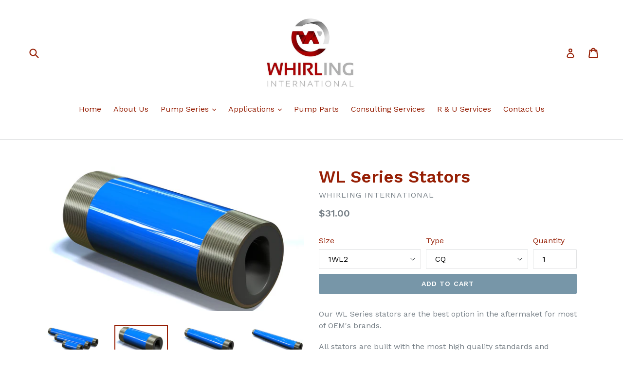

--- FILE ---
content_type: text/html; charset=utf-8
request_url: https://whirlinginternational.com/collections/oil-gas/products/wl-series-stators
body_size: 16441
content:
<!doctype html>
<!--[if IE 9]> <html class="ie9 no-js" lang="en"> <![endif]-->
<!--[if (gt IE 9)|!(IE)]><!--> <html class="no-js" lang="en"> <!--<![endif]-->
<head>
  <meta charset="utf-8">
  <meta http-equiv="X-UA-Compatible" content="IE=edge,chrome=1">
  <meta name="viewport" content="width=device-width,initial-scale=1">
  <meta name="theme-color" content="#7796a8">
  <link rel="canonical" href="https://whirlinginternational.com/products/wl-series-stators">

  
    <link rel="shortcut icon" href="//whirlinginternational.com/cdn/shop/files/Logo_Whirling_Solo_32x32.jpg?v=1613159285" type="image/png">
  

  
  <title>
    WL Series Stators
    
    
    
      &ndash; Whirling International
    
  </title>

  
    <meta name="description" content="Our WL Series stators are the best option in the aftermaket for most of OEM&#39;s brands. All stators are built with the most high quality standards and materials.  The main configurations are: CQ: Carbon Steel tube / Nitrile Rubber 70 SHa hardness SQ: Stainless Steel tube / Nitrile Rubber 70 SHa hardness ﻿CF: ﻿Carbon Stee">
  

  <!-- /snippets/social-meta-tags.liquid -->




<meta property="og:site_name" content="Whirling International">
<meta property="og:url" content="https://whirlinginternational.com/products/wl-series-stators">
<meta property="og:title" content="WL Series Stators">
<meta property="og:type" content="product">
<meta property="og:description" content="Our WL Series stators are the best option in the aftermaket for most of OEM&#39;s brands. All stators are built with the most high quality standards and materials.  The main configurations are: CQ: Carbon Steel tube / Nitrile Rubber 70 SHa hardness SQ: Stainless Steel tube / Nitrile Rubber 70 SHa hardness ﻿CF: ﻿Carbon Stee">

  <meta property="og:price:amount" content="31.00">
  <meta property="og:price:currency" content="USD">

<meta property="og:image" content="http://whirlinginternational.com/cdn/shop/products/Estator_1_2_3_1200x1200.JPG?v=1523054577"><meta property="og:image" content="http://whirlinginternational.com/cdn/shop/products/Estator_1200x1200.JPG?v=1523054646"><meta property="og:image" content="http://whirlinginternational.com/cdn/shop/products/Estator_2L6_1200x1200.JPG?v=1523054657">
<meta property="og:image:secure_url" content="https://whirlinginternational.com/cdn/shop/products/Estator_1_2_3_1200x1200.JPG?v=1523054577"><meta property="og:image:secure_url" content="https://whirlinginternational.com/cdn/shop/products/Estator_1200x1200.JPG?v=1523054646"><meta property="og:image:secure_url" content="https://whirlinginternational.com/cdn/shop/products/Estator_2L6_1200x1200.JPG?v=1523054657">


<meta name="twitter:card" content="summary_large_image">
<meta name="twitter:title" content="WL Series Stators">
<meta name="twitter:description" content="Our WL Series stators are the best option in the aftermaket for most of OEM&#39;s brands. All stators are built with the most high quality standards and materials.  The main configurations are: CQ: Carbon Steel tube / Nitrile Rubber 70 SHa hardness SQ: Stainless Steel tube / Nitrile Rubber 70 SHa hardness ﻿CF: ﻿Carbon Stee">


  <link href="//whirlinginternational.com/cdn/shop/t/1/assets/theme.scss.css?v=117735522280512108481674764679" rel="stylesheet" type="text/css" media="all" />
  

  <link href="//fonts.googleapis.com/css?family=Work+Sans:400,700" rel="stylesheet" type="text/css" media="all" />


  

    <link href="//fonts.googleapis.com/css?family=Work+Sans:600" rel="stylesheet" type="text/css" media="all" />
  



  <script>
    var theme = {
      strings: {
        addToCart: "Add to cart",
        soldOut: "Sold out",
        unavailable: "Unavailable",
        showMore: "Show More",
        showLess: "Show Less",
        addressError: "Error looking up that address",
        addressNoResults: "No results for that address",
        addressQueryLimit: "You have exceeded the Google API usage limit. Consider upgrading to a \u003ca href=\"https:\/\/developers.google.com\/maps\/premium\/usage-limits\"\u003ePremium Plan\u003c\/a\u003e.",
        authError: "There was a problem authenticating your Google Maps account."
      },
      moneyFormat: "${{amount}}"
    }

    document.documentElement.className = document.documentElement.className.replace('no-js', 'js');
  </script>

  <!--[if (lte IE 9) ]><script src="//whirlinginternational.com/cdn/shop/t/1/assets/match-media.min.js?v=22265819453975888031511610289" type="text/javascript"></script><![endif]-->

  

  <!--[if (gt IE 9)|!(IE)]><!--><script src="//whirlinginternational.com/cdn/shop/t/1/assets/lazysizes.js?v=68441465964607740661511610289" async="async"></script><!--<![endif]-->
  <!--[if lte IE 9]><script src="//whirlinginternational.com/cdn/shop/t/1/assets/lazysizes.min.js?9"></script><![endif]-->

  <!--[if (gt IE 9)|!(IE)]><!--><script src="//whirlinginternational.com/cdn/shop/t/1/assets/vendor.js?v=136118274122071307521511610290" defer="defer"></script><!--<![endif]-->
  <!--[if lte IE 9]><script src="//whirlinginternational.com/cdn/shop/t/1/assets/vendor.js?v=136118274122071307521511610290"></script><![endif]-->

  <!--[if (gt IE 9)|!(IE)]><!--><script src="//whirlinginternational.com/cdn/shop/t/1/assets/theme.js?v=100941840194216329191512505926" defer="defer"></script><!--<![endif]-->
  <!--[if lte IE 9]><script src="//whirlinginternational.com/cdn/shop/t/1/assets/theme.js?v=100941840194216329191512505926"></script><![endif]-->

  <script>window.performance && window.performance.mark && window.performance.mark('shopify.content_for_header.start');</script><meta id="shopify-digital-wallet" name="shopify-digital-wallet" content="/25827550/digital_wallets/dialog">
<link rel="alternate" type="application/json+oembed" href="https://whirlinginternational.com/products/wl-series-stators.oembed">
<script async="async" src="/checkouts/internal/preloads.js?locale=en-US"></script>
<script id="shopify-features" type="application/json">{"accessToken":"20d39a98a669dbe21cea7e8c62dfa3d3","betas":["rich-media-storefront-analytics"],"domain":"whirlinginternational.com","predictiveSearch":true,"shopId":25827550,"locale":"en"}</script>
<script>var Shopify = Shopify || {};
Shopify.shop = "whirling-international.myshopify.com";
Shopify.locale = "en";
Shopify.currency = {"active":"USD","rate":"1.0"};
Shopify.country = "US";
Shopify.theme = {"name":"Debut","id":11785568298,"schema_name":"Debut","schema_version":"1.9.1","theme_store_id":796,"role":"main"};
Shopify.theme.handle = "null";
Shopify.theme.style = {"id":null,"handle":null};
Shopify.cdnHost = "whirlinginternational.com/cdn";
Shopify.routes = Shopify.routes || {};
Shopify.routes.root = "/";</script>
<script type="module">!function(o){(o.Shopify=o.Shopify||{}).modules=!0}(window);</script>
<script>!function(o){function n(){var o=[];function n(){o.push(Array.prototype.slice.apply(arguments))}return n.q=o,n}var t=o.Shopify=o.Shopify||{};t.loadFeatures=n(),t.autoloadFeatures=n()}(window);</script>
<script id="shop-js-analytics" type="application/json">{"pageType":"product"}</script>
<script defer="defer" async type="module" src="//whirlinginternational.com/cdn/shopifycloud/shop-js/modules/v2/client.init-shop-cart-sync_C5BV16lS.en.esm.js"></script>
<script defer="defer" async type="module" src="//whirlinginternational.com/cdn/shopifycloud/shop-js/modules/v2/chunk.common_CygWptCX.esm.js"></script>
<script type="module">
  await import("//whirlinginternational.com/cdn/shopifycloud/shop-js/modules/v2/client.init-shop-cart-sync_C5BV16lS.en.esm.js");
await import("//whirlinginternational.com/cdn/shopifycloud/shop-js/modules/v2/chunk.common_CygWptCX.esm.js");

  window.Shopify.SignInWithShop?.initShopCartSync?.({"fedCMEnabled":true,"windoidEnabled":true});

</script>
<script id="__st">var __st={"a":25827550,"offset":-18000,"reqid":"ae8585e6-9e79-4290-9eb5-1130b65a5c9a-1768828930","pageurl":"whirlinginternational.com\/collections\/oil-gas\/products\/wl-series-stators","u":"4fa8a55057b1","p":"product","rtyp":"product","rid":1404373762090};</script>
<script>window.ShopifyPaypalV4VisibilityTracking = true;</script>
<script id="captcha-bootstrap">!function(){'use strict';const t='contact',e='account',n='new_comment',o=[[t,t],['blogs',n],['comments',n],[t,'customer']],c=[[e,'customer_login'],[e,'guest_login'],[e,'recover_customer_password'],[e,'create_customer']],r=t=>t.map((([t,e])=>`form[action*='/${t}']:not([data-nocaptcha='true']) input[name='form_type'][value='${e}']`)).join(','),a=t=>()=>t?[...document.querySelectorAll(t)].map((t=>t.form)):[];function s(){const t=[...o],e=r(t);return a(e)}const i='password',u='form_key',d=['recaptcha-v3-token','g-recaptcha-response','h-captcha-response',i],f=()=>{try{return window.sessionStorage}catch{return}},m='__shopify_v',_=t=>t.elements[u];function p(t,e,n=!1){try{const o=window.sessionStorage,c=JSON.parse(o.getItem(e)),{data:r}=function(t){const{data:e,action:n}=t;return t[m]||n?{data:e,action:n}:{data:t,action:n}}(c);for(const[e,n]of Object.entries(r))t.elements[e]&&(t.elements[e].value=n);n&&o.removeItem(e)}catch(o){console.error('form repopulation failed',{error:o})}}const l='form_type',E='cptcha';function T(t){t.dataset[E]=!0}const w=window,h=w.document,L='Shopify',v='ce_forms',y='captcha';let A=!1;((t,e)=>{const n=(g='f06e6c50-85a8-45c8-87d0-21a2b65856fe',I='https://cdn.shopify.com/shopifycloud/storefront-forms-hcaptcha/ce_storefront_forms_captcha_hcaptcha.v1.5.2.iife.js',D={infoText:'Protected by hCaptcha',privacyText:'Privacy',termsText:'Terms'},(t,e,n)=>{const o=w[L][v],c=o.bindForm;if(c)return c(t,g,e,D).then(n);var r;o.q.push([[t,g,e,D],n]),r=I,A||(h.body.append(Object.assign(h.createElement('script'),{id:'captcha-provider',async:!0,src:r})),A=!0)});var g,I,D;w[L]=w[L]||{},w[L][v]=w[L][v]||{},w[L][v].q=[],w[L][y]=w[L][y]||{},w[L][y].protect=function(t,e){n(t,void 0,e),T(t)},Object.freeze(w[L][y]),function(t,e,n,w,h,L){const[v,y,A,g]=function(t,e,n){const i=e?o:[],u=t?c:[],d=[...i,...u],f=r(d),m=r(i),_=r(d.filter((([t,e])=>n.includes(e))));return[a(f),a(m),a(_),s()]}(w,h,L),I=t=>{const e=t.target;return e instanceof HTMLFormElement?e:e&&e.form},D=t=>v().includes(t);t.addEventListener('submit',(t=>{const e=I(t);if(!e)return;const n=D(e)&&!e.dataset.hcaptchaBound&&!e.dataset.recaptchaBound,o=_(e),c=g().includes(e)&&(!o||!o.value);(n||c)&&t.preventDefault(),c&&!n&&(function(t){try{if(!f())return;!function(t){const e=f();if(!e)return;const n=_(t);if(!n)return;const o=n.value;o&&e.removeItem(o)}(t);const e=Array.from(Array(32),(()=>Math.random().toString(36)[2])).join('');!function(t,e){_(t)||t.append(Object.assign(document.createElement('input'),{type:'hidden',name:u})),t.elements[u].value=e}(t,e),function(t,e){const n=f();if(!n)return;const o=[...t.querySelectorAll(`input[type='${i}']`)].map((({name:t})=>t)),c=[...d,...o],r={};for(const[a,s]of new FormData(t).entries())c.includes(a)||(r[a]=s);n.setItem(e,JSON.stringify({[m]:1,action:t.action,data:r}))}(t,e)}catch(e){console.error('failed to persist form',e)}}(e),e.submit())}));const S=(t,e)=>{t&&!t.dataset[E]&&(n(t,e.some((e=>e===t))),T(t))};for(const o of['focusin','change'])t.addEventListener(o,(t=>{const e=I(t);D(e)&&S(e,y())}));const B=e.get('form_key'),M=e.get(l),P=B&&M;t.addEventListener('DOMContentLoaded',(()=>{const t=y();if(P)for(const e of t)e.elements[l].value===M&&p(e,B);[...new Set([...A(),...v().filter((t=>'true'===t.dataset.shopifyCaptcha))])].forEach((e=>S(e,t)))}))}(h,new URLSearchParams(w.location.search),n,t,e,['guest_login'])})(!0,!0)}();</script>
<script integrity="sha256-4kQ18oKyAcykRKYeNunJcIwy7WH5gtpwJnB7kiuLZ1E=" data-source-attribution="shopify.loadfeatures" defer="defer" src="//whirlinginternational.com/cdn/shopifycloud/storefront/assets/storefront/load_feature-a0a9edcb.js" crossorigin="anonymous"></script>
<script data-source-attribution="shopify.dynamic_checkout.dynamic.init">var Shopify=Shopify||{};Shopify.PaymentButton=Shopify.PaymentButton||{isStorefrontPortableWallets:!0,init:function(){window.Shopify.PaymentButton.init=function(){};var t=document.createElement("script");t.src="https://whirlinginternational.com/cdn/shopifycloud/portable-wallets/latest/portable-wallets.en.js",t.type="module",document.head.appendChild(t)}};
</script>
<script data-source-attribution="shopify.dynamic_checkout.buyer_consent">
  function portableWalletsHideBuyerConsent(e){var t=document.getElementById("shopify-buyer-consent"),n=document.getElementById("shopify-subscription-policy-button");t&&n&&(t.classList.add("hidden"),t.setAttribute("aria-hidden","true"),n.removeEventListener("click",e))}function portableWalletsShowBuyerConsent(e){var t=document.getElementById("shopify-buyer-consent"),n=document.getElementById("shopify-subscription-policy-button");t&&n&&(t.classList.remove("hidden"),t.removeAttribute("aria-hidden"),n.addEventListener("click",e))}window.Shopify?.PaymentButton&&(window.Shopify.PaymentButton.hideBuyerConsent=portableWalletsHideBuyerConsent,window.Shopify.PaymentButton.showBuyerConsent=portableWalletsShowBuyerConsent);
</script>
<script data-source-attribution="shopify.dynamic_checkout.cart.bootstrap">document.addEventListener("DOMContentLoaded",(function(){function t(){return document.querySelector("shopify-accelerated-checkout-cart, shopify-accelerated-checkout")}if(t())Shopify.PaymentButton.init();else{new MutationObserver((function(e,n){t()&&(Shopify.PaymentButton.init(),n.disconnect())})).observe(document.body,{childList:!0,subtree:!0})}}));
</script>

<script>window.performance && window.performance.mark && window.performance.mark('shopify.content_for_header.end');</script>
<link href="https://monorail-edge.shopifysvc.com" rel="dns-prefetch">
<script>(function(){if ("sendBeacon" in navigator && "performance" in window) {try {var session_token_from_headers = performance.getEntriesByType('navigation')[0].serverTiming.find(x => x.name == '_s').description;} catch {var session_token_from_headers = undefined;}var session_cookie_matches = document.cookie.match(/_shopify_s=([^;]*)/);var session_token_from_cookie = session_cookie_matches && session_cookie_matches.length === 2 ? session_cookie_matches[1] : "";var session_token = session_token_from_headers || session_token_from_cookie || "";function handle_abandonment_event(e) {var entries = performance.getEntries().filter(function(entry) {return /monorail-edge.shopifysvc.com/.test(entry.name);});if (!window.abandonment_tracked && entries.length === 0) {window.abandonment_tracked = true;var currentMs = Date.now();var navigation_start = performance.timing.navigationStart;var payload = {shop_id: 25827550,url: window.location.href,navigation_start,duration: currentMs - navigation_start,session_token,page_type: "product"};window.navigator.sendBeacon("https://monorail-edge.shopifysvc.com/v1/produce", JSON.stringify({schema_id: "online_store_buyer_site_abandonment/1.1",payload: payload,metadata: {event_created_at_ms: currentMs,event_sent_at_ms: currentMs}}));}}window.addEventListener('pagehide', handle_abandonment_event);}}());</script>
<script id="web-pixels-manager-setup">(function e(e,d,r,n,o){if(void 0===o&&(o={}),!Boolean(null===(a=null===(i=window.Shopify)||void 0===i?void 0:i.analytics)||void 0===a?void 0:a.replayQueue)){var i,a;window.Shopify=window.Shopify||{};var t=window.Shopify;t.analytics=t.analytics||{};var s=t.analytics;s.replayQueue=[],s.publish=function(e,d,r){return s.replayQueue.push([e,d,r]),!0};try{self.performance.mark("wpm:start")}catch(e){}var l=function(){var e={modern:/Edge?\/(1{2}[4-9]|1[2-9]\d|[2-9]\d{2}|\d{4,})\.\d+(\.\d+|)|Firefox\/(1{2}[4-9]|1[2-9]\d|[2-9]\d{2}|\d{4,})\.\d+(\.\d+|)|Chrom(ium|e)\/(9{2}|\d{3,})\.\d+(\.\d+|)|(Maci|X1{2}).+ Version\/(15\.\d+|(1[6-9]|[2-9]\d|\d{3,})\.\d+)([,.]\d+|)( \(\w+\)|)( Mobile\/\w+|) Safari\/|Chrome.+OPR\/(9{2}|\d{3,})\.\d+\.\d+|(CPU[ +]OS|iPhone[ +]OS|CPU[ +]iPhone|CPU IPhone OS|CPU iPad OS)[ +]+(15[._]\d+|(1[6-9]|[2-9]\d|\d{3,})[._]\d+)([._]\d+|)|Android:?[ /-](13[3-9]|1[4-9]\d|[2-9]\d{2}|\d{4,})(\.\d+|)(\.\d+|)|Android.+Firefox\/(13[5-9]|1[4-9]\d|[2-9]\d{2}|\d{4,})\.\d+(\.\d+|)|Android.+Chrom(ium|e)\/(13[3-9]|1[4-9]\d|[2-9]\d{2}|\d{4,})\.\d+(\.\d+|)|SamsungBrowser\/([2-9]\d|\d{3,})\.\d+/,legacy:/Edge?\/(1[6-9]|[2-9]\d|\d{3,})\.\d+(\.\d+|)|Firefox\/(5[4-9]|[6-9]\d|\d{3,})\.\d+(\.\d+|)|Chrom(ium|e)\/(5[1-9]|[6-9]\d|\d{3,})\.\d+(\.\d+|)([\d.]+$|.*Safari\/(?![\d.]+ Edge\/[\d.]+$))|(Maci|X1{2}).+ Version\/(10\.\d+|(1[1-9]|[2-9]\d|\d{3,})\.\d+)([,.]\d+|)( \(\w+\)|)( Mobile\/\w+|) Safari\/|Chrome.+OPR\/(3[89]|[4-9]\d|\d{3,})\.\d+\.\d+|(CPU[ +]OS|iPhone[ +]OS|CPU[ +]iPhone|CPU IPhone OS|CPU iPad OS)[ +]+(10[._]\d+|(1[1-9]|[2-9]\d|\d{3,})[._]\d+)([._]\d+|)|Android:?[ /-](13[3-9]|1[4-9]\d|[2-9]\d{2}|\d{4,})(\.\d+|)(\.\d+|)|Mobile Safari.+OPR\/([89]\d|\d{3,})\.\d+\.\d+|Android.+Firefox\/(13[5-9]|1[4-9]\d|[2-9]\d{2}|\d{4,})\.\d+(\.\d+|)|Android.+Chrom(ium|e)\/(13[3-9]|1[4-9]\d|[2-9]\d{2}|\d{4,})\.\d+(\.\d+|)|Android.+(UC? ?Browser|UCWEB|U3)[ /]?(15\.([5-9]|\d{2,})|(1[6-9]|[2-9]\d|\d{3,})\.\d+)\.\d+|SamsungBrowser\/(5\.\d+|([6-9]|\d{2,})\.\d+)|Android.+MQ{2}Browser\/(14(\.(9|\d{2,})|)|(1[5-9]|[2-9]\d|\d{3,})(\.\d+|))(\.\d+|)|K[Aa][Ii]OS\/(3\.\d+|([4-9]|\d{2,})\.\d+)(\.\d+|)/},d=e.modern,r=e.legacy,n=navigator.userAgent;return n.match(d)?"modern":n.match(r)?"legacy":"unknown"}(),u="modern"===l?"modern":"legacy",c=(null!=n?n:{modern:"",legacy:""})[u],f=function(e){return[e.baseUrl,"/wpm","/b",e.hashVersion,"modern"===e.buildTarget?"m":"l",".js"].join("")}({baseUrl:d,hashVersion:r,buildTarget:u}),m=function(e){var d=e.version,r=e.bundleTarget,n=e.surface,o=e.pageUrl,i=e.monorailEndpoint;return{emit:function(e){var a=e.status,t=e.errorMsg,s=(new Date).getTime(),l=JSON.stringify({metadata:{event_sent_at_ms:s},events:[{schema_id:"web_pixels_manager_load/3.1",payload:{version:d,bundle_target:r,page_url:o,status:a,surface:n,error_msg:t},metadata:{event_created_at_ms:s}}]});if(!i)return console&&console.warn&&console.warn("[Web Pixels Manager] No Monorail endpoint provided, skipping logging."),!1;try{return self.navigator.sendBeacon.bind(self.navigator)(i,l)}catch(e){}var u=new XMLHttpRequest;try{return u.open("POST",i,!0),u.setRequestHeader("Content-Type","text/plain"),u.send(l),!0}catch(e){return console&&console.warn&&console.warn("[Web Pixels Manager] Got an unhandled error while logging to Monorail."),!1}}}}({version:r,bundleTarget:l,surface:e.surface,pageUrl:self.location.href,monorailEndpoint:e.monorailEndpoint});try{o.browserTarget=l,function(e){var d=e.src,r=e.async,n=void 0===r||r,o=e.onload,i=e.onerror,a=e.sri,t=e.scriptDataAttributes,s=void 0===t?{}:t,l=document.createElement("script"),u=document.querySelector("head"),c=document.querySelector("body");if(l.async=n,l.src=d,a&&(l.integrity=a,l.crossOrigin="anonymous"),s)for(var f in s)if(Object.prototype.hasOwnProperty.call(s,f))try{l.dataset[f]=s[f]}catch(e){}if(o&&l.addEventListener("load",o),i&&l.addEventListener("error",i),u)u.appendChild(l);else{if(!c)throw new Error("Did not find a head or body element to append the script");c.appendChild(l)}}({src:f,async:!0,onload:function(){if(!function(){var e,d;return Boolean(null===(d=null===(e=window.Shopify)||void 0===e?void 0:e.analytics)||void 0===d?void 0:d.initialized)}()){var d=window.webPixelsManager.init(e)||void 0;if(d){var r=window.Shopify.analytics;r.replayQueue.forEach((function(e){var r=e[0],n=e[1],o=e[2];d.publishCustomEvent(r,n,o)})),r.replayQueue=[],r.publish=d.publishCustomEvent,r.visitor=d.visitor,r.initialized=!0}}},onerror:function(){return m.emit({status:"failed",errorMsg:"".concat(f," has failed to load")})},sri:function(e){var d=/^sha384-[A-Za-z0-9+/=]+$/;return"string"==typeof e&&d.test(e)}(c)?c:"",scriptDataAttributes:o}),m.emit({status:"loading"})}catch(e){m.emit({status:"failed",errorMsg:(null==e?void 0:e.message)||"Unknown error"})}}})({shopId: 25827550,storefrontBaseUrl: "https://whirlinginternational.com",extensionsBaseUrl: "https://extensions.shopifycdn.com/cdn/shopifycloud/web-pixels-manager",monorailEndpoint: "https://monorail-edge.shopifysvc.com/unstable/produce_batch",surface: "storefront-renderer",enabledBetaFlags: ["2dca8a86"],webPixelsConfigList: [{"id":"shopify-app-pixel","configuration":"{}","eventPayloadVersion":"v1","runtimeContext":"STRICT","scriptVersion":"0450","apiClientId":"shopify-pixel","type":"APP","privacyPurposes":["ANALYTICS","MARKETING"]},{"id":"shopify-custom-pixel","eventPayloadVersion":"v1","runtimeContext":"LAX","scriptVersion":"0450","apiClientId":"shopify-pixel","type":"CUSTOM","privacyPurposes":["ANALYTICS","MARKETING"]}],isMerchantRequest: false,initData: {"shop":{"name":"Whirling International","paymentSettings":{"currencyCode":"USD"},"myshopifyDomain":"whirling-international.myshopify.com","countryCode":"US","storefrontUrl":"https:\/\/whirlinginternational.com"},"customer":null,"cart":null,"checkout":null,"productVariants":[{"price":{"amount":31.0,"currencyCode":"USD"},"product":{"title":"WL Series Stators","vendor":"Whirling International","id":"1404373762090","untranslatedTitle":"WL Series Stators","url":"\/products\/wl-series-stators","type":"Stators"},"id":"12622336786474","image":{"src":"\/\/whirlinginternational.com\/cdn\/shop\/products\/Estator.JPG?v=1523054646"},"sku":"21 1WL2 CQ","title":"1WL2 \/ CQ","untranslatedTitle":"1WL2 \/ CQ"},{"price":{"amount":54.0,"currencyCode":"USD"},"product":{"title":"WL Series Stators","vendor":"Whirling International","id":"1404373762090","untranslatedTitle":"WL Series Stators","url":"\/products\/wl-series-stators","type":"Stators"},"id":"12622336819242","image":{"src":"\/\/whirlinginternational.com\/cdn\/shop\/products\/Estator_2L6.JPG?v=1523054657"},"sku":"21 2WL2 CQ","title":"2WL2 \/ CQ","untranslatedTitle":"2WL2 \/ CQ"},{"price":{"amount":77.0,"currencyCode":"USD"},"product":{"title":"WL Series Stators","vendor":"Whirling International","id":"1404373762090","untranslatedTitle":"WL Series Stators","url":"\/products\/wl-series-stators","type":"Stators"},"id":"12622336852010","image":{"src":"\/\/whirlinginternational.com\/cdn\/shop\/products\/Estator_3L6.JPG?v=1523054667"},"sku":"21 3WL2 CQ","title":"3WL2 \/ CQ","untranslatedTitle":"3WL2 \/ CQ"}],"purchasingCompany":null},},"https://whirlinginternational.com/cdn","fcfee988w5aeb613cpc8e4bc33m6693e112",{"modern":"","legacy":""},{"shopId":"25827550","storefrontBaseUrl":"https:\/\/whirlinginternational.com","extensionBaseUrl":"https:\/\/extensions.shopifycdn.com\/cdn\/shopifycloud\/web-pixels-manager","surface":"storefront-renderer","enabledBetaFlags":"[\"2dca8a86\"]","isMerchantRequest":"false","hashVersion":"fcfee988w5aeb613cpc8e4bc33m6693e112","publish":"custom","events":"[[\"page_viewed\",{}],[\"product_viewed\",{\"productVariant\":{\"price\":{\"amount\":31.0,\"currencyCode\":\"USD\"},\"product\":{\"title\":\"WL Series Stators\",\"vendor\":\"Whirling International\",\"id\":\"1404373762090\",\"untranslatedTitle\":\"WL Series Stators\",\"url\":\"\/products\/wl-series-stators\",\"type\":\"Stators\"},\"id\":\"12622336786474\",\"image\":{\"src\":\"\/\/whirlinginternational.com\/cdn\/shop\/products\/Estator.JPG?v=1523054646\"},\"sku\":\"21 1WL2 CQ\",\"title\":\"1WL2 \/ CQ\",\"untranslatedTitle\":\"1WL2 \/ CQ\"}}]]"});</script><script>
  window.ShopifyAnalytics = window.ShopifyAnalytics || {};
  window.ShopifyAnalytics.meta = window.ShopifyAnalytics.meta || {};
  window.ShopifyAnalytics.meta.currency = 'USD';
  var meta = {"product":{"id":1404373762090,"gid":"gid:\/\/shopify\/Product\/1404373762090","vendor":"Whirling International","type":"Stators","handle":"wl-series-stators","variants":[{"id":12622336786474,"price":3100,"name":"WL Series Stators - 1WL2 \/ CQ","public_title":"1WL2 \/ CQ","sku":"21 1WL2 CQ"},{"id":12622336819242,"price":5400,"name":"WL Series Stators - 2WL2 \/ CQ","public_title":"2WL2 \/ CQ","sku":"21 2WL2 CQ"},{"id":12622336852010,"price":7700,"name":"WL Series Stators - 3WL2 \/ CQ","public_title":"3WL2 \/ CQ","sku":"21 3WL2 CQ"}],"remote":false},"page":{"pageType":"product","resourceType":"product","resourceId":1404373762090,"requestId":"ae8585e6-9e79-4290-9eb5-1130b65a5c9a-1768828930"}};
  for (var attr in meta) {
    window.ShopifyAnalytics.meta[attr] = meta[attr];
  }
</script>
<script class="analytics">
  (function () {
    var customDocumentWrite = function(content) {
      var jquery = null;

      if (window.jQuery) {
        jquery = window.jQuery;
      } else if (window.Checkout && window.Checkout.$) {
        jquery = window.Checkout.$;
      }

      if (jquery) {
        jquery('body').append(content);
      }
    };

    var hasLoggedConversion = function(token) {
      if (token) {
        return document.cookie.indexOf('loggedConversion=' + token) !== -1;
      }
      return false;
    }

    var setCookieIfConversion = function(token) {
      if (token) {
        var twoMonthsFromNow = new Date(Date.now());
        twoMonthsFromNow.setMonth(twoMonthsFromNow.getMonth() + 2);

        document.cookie = 'loggedConversion=' + token + '; expires=' + twoMonthsFromNow;
      }
    }

    var trekkie = window.ShopifyAnalytics.lib = window.trekkie = window.trekkie || [];
    if (trekkie.integrations) {
      return;
    }
    trekkie.methods = [
      'identify',
      'page',
      'ready',
      'track',
      'trackForm',
      'trackLink'
    ];
    trekkie.factory = function(method) {
      return function() {
        var args = Array.prototype.slice.call(arguments);
        args.unshift(method);
        trekkie.push(args);
        return trekkie;
      };
    };
    for (var i = 0; i < trekkie.methods.length; i++) {
      var key = trekkie.methods[i];
      trekkie[key] = trekkie.factory(key);
    }
    trekkie.load = function(config) {
      trekkie.config = config || {};
      trekkie.config.initialDocumentCookie = document.cookie;
      var first = document.getElementsByTagName('script')[0];
      var script = document.createElement('script');
      script.type = 'text/javascript';
      script.onerror = function(e) {
        var scriptFallback = document.createElement('script');
        scriptFallback.type = 'text/javascript';
        scriptFallback.onerror = function(error) {
                var Monorail = {
      produce: function produce(monorailDomain, schemaId, payload) {
        var currentMs = new Date().getTime();
        var event = {
          schema_id: schemaId,
          payload: payload,
          metadata: {
            event_created_at_ms: currentMs,
            event_sent_at_ms: currentMs
          }
        };
        return Monorail.sendRequest("https://" + monorailDomain + "/v1/produce", JSON.stringify(event));
      },
      sendRequest: function sendRequest(endpointUrl, payload) {
        // Try the sendBeacon API
        if (window && window.navigator && typeof window.navigator.sendBeacon === 'function' && typeof window.Blob === 'function' && !Monorail.isIos12()) {
          var blobData = new window.Blob([payload], {
            type: 'text/plain'
          });

          if (window.navigator.sendBeacon(endpointUrl, blobData)) {
            return true;
          } // sendBeacon was not successful

        } // XHR beacon

        var xhr = new XMLHttpRequest();

        try {
          xhr.open('POST', endpointUrl);
          xhr.setRequestHeader('Content-Type', 'text/plain');
          xhr.send(payload);
        } catch (e) {
          console.log(e);
        }

        return false;
      },
      isIos12: function isIos12() {
        return window.navigator.userAgent.lastIndexOf('iPhone; CPU iPhone OS 12_') !== -1 || window.navigator.userAgent.lastIndexOf('iPad; CPU OS 12_') !== -1;
      }
    };
    Monorail.produce('monorail-edge.shopifysvc.com',
      'trekkie_storefront_load_errors/1.1',
      {shop_id: 25827550,
      theme_id: 11785568298,
      app_name: "storefront",
      context_url: window.location.href,
      source_url: "//whirlinginternational.com/cdn/s/trekkie.storefront.cd680fe47e6c39ca5d5df5f0a32d569bc48c0f27.min.js"});

        };
        scriptFallback.async = true;
        scriptFallback.src = '//whirlinginternational.com/cdn/s/trekkie.storefront.cd680fe47e6c39ca5d5df5f0a32d569bc48c0f27.min.js';
        first.parentNode.insertBefore(scriptFallback, first);
      };
      script.async = true;
      script.src = '//whirlinginternational.com/cdn/s/trekkie.storefront.cd680fe47e6c39ca5d5df5f0a32d569bc48c0f27.min.js';
      first.parentNode.insertBefore(script, first);
    };
    trekkie.load(
      {"Trekkie":{"appName":"storefront","development":false,"defaultAttributes":{"shopId":25827550,"isMerchantRequest":null,"themeId":11785568298,"themeCityHash":"376374440706041064","contentLanguage":"en","currency":"USD","eventMetadataId":"b37452cf-fb57-44a4-862a-02a08e721634"},"isServerSideCookieWritingEnabled":true,"monorailRegion":"shop_domain","enabledBetaFlags":["65f19447"]},"Session Attribution":{},"S2S":{"facebookCapiEnabled":false,"source":"trekkie-storefront-renderer","apiClientId":580111}}
    );

    var loaded = false;
    trekkie.ready(function() {
      if (loaded) return;
      loaded = true;

      window.ShopifyAnalytics.lib = window.trekkie;

      var originalDocumentWrite = document.write;
      document.write = customDocumentWrite;
      try { window.ShopifyAnalytics.merchantGoogleAnalytics.call(this); } catch(error) {};
      document.write = originalDocumentWrite;

      window.ShopifyAnalytics.lib.page(null,{"pageType":"product","resourceType":"product","resourceId":1404373762090,"requestId":"ae8585e6-9e79-4290-9eb5-1130b65a5c9a-1768828930","shopifyEmitted":true});

      var match = window.location.pathname.match(/checkouts\/(.+)\/(thank_you|post_purchase)/)
      var token = match? match[1]: undefined;
      if (!hasLoggedConversion(token)) {
        setCookieIfConversion(token);
        window.ShopifyAnalytics.lib.track("Viewed Product",{"currency":"USD","variantId":12622336786474,"productId":1404373762090,"productGid":"gid:\/\/shopify\/Product\/1404373762090","name":"WL Series Stators - 1WL2 \/ CQ","price":"31.00","sku":"21 1WL2 CQ","brand":"Whirling International","variant":"1WL2 \/ CQ","category":"Stators","nonInteraction":true,"remote":false},undefined,undefined,{"shopifyEmitted":true});
      window.ShopifyAnalytics.lib.track("monorail:\/\/trekkie_storefront_viewed_product\/1.1",{"currency":"USD","variantId":12622336786474,"productId":1404373762090,"productGid":"gid:\/\/shopify\/Product\/1404373762090","name":"WL Series Stators - 1WL2 \/ CQ","price":"31.00","sku":"21 1WL2 CQ","brand":"Whirling International","variant":"1WL2 \/ CQ","category":"Stators","nonInteraction":true,"remote":false,"referer":"https:\/\/whirlinginternational.com\/collections\/oil-gas\/products\/wl-series-stators"});
      }
    });


        var eventsListenerScript = document.createElement('script');
        eventsListenerScript.async = true;
        eventsListenerScript.src = "//whirlinginternational.com/cdn/shopifycloud/storefront/assets/shop_events_listener-3da45d37.js";
        document.getElementsByTagName('head')[0].appendChild(eventsListenerScript);

})();</script>
<script
  defer
  src="https://whirlinginternational.com/cdn/shopifycloud/perf-kit/shopify-perf-kit-3.0.4.min.js"
  data-application="storefront-renderer"
  data-shop-id="25827550"
  data-render-region="gcp-us-central1"
  data-page-type="product"
  data-theme-instance-id="11785568298"
  data-theme-name="Debut"
  data-theme-version="1.9.1"
  data-monorail-region="shop_domain"
  data-resource-timing-sampling-rate="10"
  data-shs="true"
  data-shs-beacon="true"
  data-shs-export-with-fetch="true"
  data-shs-logs-sample-rate="1"
  data-shs-beacon-endpoint="https://whirlinginternational.com/api/collect"
></script>
</head>

<body class="template-product">

  <a class="in-page-link visually-hidden skip-link" href="#MainContent">Skip to content</a>

  <div id="SearchDrawer" class="search-bar drawer drawer--top">
    <div class="search-bar__table">
      <div class="search-bar__table-cell search-bar__form-wrapper">
        <form class="search search-bar__form" action="/search" method="get" role="search">
          <button class="search-bar__submit search__submit btn--link" type="submit">
            <svg aria-hidden="true" focusable="false" role="presentation" class="icon icon-search" viewBox="0 0 37 40"><path d="M35.6 36l-9.8-9.8c4.1-5.4 3.6-13.2-1.3-18.1-5.4-5.4-14.2-5.4-19.7 0-5.4 5.4-5.4 14.2 0 19.7 2.6 2.6 6.1 4.1 9.8 4.1 3 0 5.9-1 8.3-2.8l9.8 9.8c.4.4.9.6 1.4.6s1-.2 1.4-.6c.9-.9.9-2.1.1-2.9zm-20.9-8.2c-2.6 0-5.1-1-7-2.9-3.9-3.9-3.9-10.1 0-14C9.6 9 12.2 8 14.7 8s5.1 1 7 2.9c3.9 3.9 3.9 10.1 0 14-1.9 1.9-4.4 2.9-7 2.9z"/></svg>
            <span class="icon__fallback-text">Submit</span>
          </button>
          <input class="search__input search-bar__input" type="search" name="q" value="" placeholder="Search" aria-label="Search">
        </form>
      </div>
      <div class="search-bar__table-cell text-right">
        <button type="button" class="btn--link search-bar__close js-drawer-close">
          <svg aria-hidden="true" focusable="false" role="presentation" class="icon icon-close" viewBox="0 0 37 40"><path d="M21.3 23l11-11c.8-.8.8-2 0-2.8-.8-.8-2-.8-2.8 0l-11 11-11-11c-.8-.8-2-.8-2.8 0-.8.8-.8 2 0 2.8l11 11-11 11c-.8.8-.8 2 0 2.8.4.4.9.6 1.4.6s1-.2 1.4-.6l11-11 11 11c.4.4.9.6 1.4.6s1-.2 1.4-.6c.8-.8.8-2 0-2.8l-11-11z"/></svg>
          <span class="icon__fallback-text">Close search</span>
        </button>
      </div>
    </div>
  </div>

  <div id="shopify-section-header" class="shopify-section">

<div data-section-id="header" data-section-type="header-section">
  <nav class="mobile-nav-wrapper medium-up--hide" role="navigation">
    <ul id="MobileNav" class="mobile-nav">
      
<li class="mobile-nav__item border-bottom">
          
            <a href="/" class="mobile-nav__link">
              Home
            </a>
          
        </li>
      
<li class="mobile-nav__item border-bottom">
          
            <a href="/pages/about-us" class="mobile-nav__link">
              About Us
            </a>
          
        </li>
      
<li class="mobile-nav__item border-bottom">
          
            <button type="button" class="btn--link js-toggle-submenu mobile-nav__link" data-target="pump-series-3" data-level="1">
              Pump Series
              <div class="mobile-nav__icon">
                <svg aria-hidden="true" focusable="false" role="presentation" class="icon icon-chevron-right" viewBox="0 0 284.49 498.98"><defs><style>.cls-1{fill:#231f20}</style></defs><path class="cls-1" d="M223.18 628.49a35 35 0 0 1-24.75-59.75L388.17 379 198.43 189.26a35 35 0 0 1 49.5-49.5l214.49 214.49a35 35 0 0 1 0 49.5L247.93 618.24a34.89 34.89 0 0 1-24.75 10.25z" transform="translate(-188.18 -129.51)"/></svg>
                <span class="icon__fallback-text">expand</span>
              </div>
            </button>
            <ul class="mobile-nav__dropdown" data-parent="pump-series-3" data-level="2">
              <li class="mobile-nav__item border-bottom">
                <div class="mobile-nav__table">
                  <div class="mobile-nav__table-cell mobile-nav__return">
                    <button class="btn--link js-toggle-submenu mobile-nav__return-btn" type="button">
                      <svg aria-hidden="true" focusable="false" role="presentation" class="icon icon-chevron-left" viewBox="0 0 284.49 498.98"><defs><style>.cls-1{fill:#231f20}</style></defs><path class="cls-1" d="M437.67 129.51a35 35 0 0 1 24.75 59.75L272.67 379l189.75 189.74a35 35 0 1 1-49.5 49.5L198.43 403.75a35 35 0 0 1 0-49.5l214.49-214.49a34.89 34.89 0 0 1 24.75-10.25z" transform="translate(-188.18 -129.51)"/></svg>
                      <span class="icon__fallback-text">collapse</span>
                    </button>
                  </div>
                  <a href="/collections" class="mobile-nav__sublist-link mobile-nav__sublist-header">
                    Pump Series
                  </a>
                </div>
              </li>

              
                

                <li class="mobile-nav__item border-bottom">
                  
                    <a href="/collections/compact-series-1" class="mobile-nav__sublist-link">
                      Compact Series
                    </a>
                  
                </li>
              
                

                <li class="mobile-nav__item border-bottom">
                  
                    <a href="/collections/wdp-dosing-series" class="mobile-nav__sublist-link">
                      Dosing Series
                    </a>
                  
                </li>
              
                

                <li class="mobile-nav__item border-bottom">
                  
                    <a href="/collections/frontpage" class="mobile-nav__sublist-link">
                      Industrial Series
                    </a>
                  
                </li>
              
                

                <li class="mobile-nav__item">
                  
                    <a href="/collections/wj-open-throat-series" class="mobile-nav__sublist-link">
                      Open Throat Series
                    </a>
                  
                </li>
              
            </ul>
          
        </li>
      
<li class="mobile-nav__item border-bottom">
          
            <button type="button" class="btn--link js-toggle-submenu mobile-nav__link" data-target="applications-4" data-level="1">
              Applications
              <div class="mobile-nav__icon">
                <svg aria-hidden="true" focusable="false" role="presentation" class="icon icon-chevron-right" viewBox="0 0 284.49 498.98"><defs><style>.cls-1{fill:#231f20}</style></defs><path class="cls-1" d="M223.18 628.49a35 35 0 0 1-24.75-59.75L388.17 379 198.43 189.26a35 35 0 0 1 49.5-49.5l214.49 214.49a35 35 0 0 1 0 49.5L247.93 618.24a34.89 34.89 0 0 1-24.75 10.25z" transform="translate(-188.18 -129.51)"/></svg>
                <span class="icon__fallback-text">expand</span>
              </div>
            </button>
            <ul class="mobile-nav__dropdown" data-parent="applications-4" data-level="2">
              <li class="mobile-nav__item border-bottom">
                <div class="mobile-nav__table">
                  <div class="mobile-nav__table-cell mobile-nav__return">
                    <button class="btn--link js-toggle-submenu mobile-nav__return-btn" type="button">
                      <svg aria-hidden="true" focusable="false" role="presentation" class="icon icon-chevron-left" viewBox="0 0 284.49 498.98"><defs><style>.cls-1{fill:#231f20}</style></defs><path class="cls-1" d="M437.67 129.51a35 35 0 0 1 24.75 59.75L272.67 379l189.75 189.74a35 35 0 1 1-49.5 49.5L198.43 403.75a35 35 0 0 1 0-49.5l214.49-214.49a34.89 34.89 0 0 1 24.75-10.25z" transform="translate(-188.18 -129.51)"/></svg>
                      <span class="icon__fallback-text">collapse</span>
                    </button>
                  </div>
                  <a href="/pages/applications" class="mobile-nav__sublist-link mobile-nav__sublist-header">
                    Applications
                  </a>
                </div>
              </li>

              
                

                <li class="mobile-nav__item border-bottom">
                  
                    <a href="/collections/oil-gas" class="mobile-nav__sublist-link">
                      Oil &amp; Gas Industry
                    </a>
                  
                </li>
              
                

                <li class="mobile-nav__item border-bottom">
                  
                    <a href="/collections/mining" class="mobile-nav__sublist-link">
                      Mining
                    </a>
                  
                </li>
              
                

                <li class="mobile-nav__item border-bottom">
                  
                    <a href="/collections/waste-water" class="mobile-nav__sublist-link">
                      Waste Water Industry
                    </a>
                  
                </li>
              
                

                <li class="mobile-nav__item border-bottom">
                  
                    <a href="/collections/pharma" class="mobile-nav__sublist-link">
                      Pharma
                    </a>
                  
                </li>
              
                

                <li class="mobile-nav__item border-bottom">
                  
                    <a href="/collections/wine-industry" class="mobile-nav__sublist-link">
                      Wine Indusry
                    </a>
                  
                </li>
              
                

                <li class="mobile-nav__item border-bottom">
                  
                    <a href="/collections/food-industry" class="mobile-nav__sublist-link">
                      Food Indusry
                    </a>
                  
                </li>
              
                

                <li class="mobile-nav__item border-bottom">
                  
                    <a href="/collections/chemical-industry" class="mobile-nav__sublist-link">
                      Chemical Industry
                    </a>
                  
                </li>
              
                

                <li class="mobile-nav__item">
                  
                    <a href="/collections/paper-industry" class="mobile-nav__sublist-link">
                      Paper Industry
                    </a>
                  
                </li>
              
            </ul>
          
        </li>
      
<li class="mobile-nav__item border-bottom">
          
            <a href="/collections/pump-parts" class="mobile-nav__link">
              Pump Parts
            </a>
          
        </li>
      
<li class="mobile-nav__item border-bottom">
          
            <a href="/pages/services" class="mobile-nav__link">
              Consulting Services
            </a>
          
        </li>
      
<li class="mobile-nav__item border-bottom">
          
            <a href="/pages/refurbishment" class="mobile-nav__link">
              R & U Services
            </a>
          
        </li>
      
<li class="mobile-nav__item">
          
            <a href="/pages/contact" class="mobile-nav__link">
              Contact Us
            </a>
          
        </li>
      
    </ul>
  </nav>

  

  <header class="site-header logo--center" role="banner">
    <div class="grid grid--no-gutters grid--table">
      
        <div class="grid__item small--hide medium-up--one-third">
          <div class="site-header__search">
            <form action="/search" method="get" class="search-header search" role="search">
  <input class="search-header__input search__input"
    type="search"
    name="q"
    placeholder="Search"
    aria-label="Search">
  <button class="search-header__submit search__submit btn--link" type="submit">
    <svg aria-hidden="true" focusable="false" role="presentation" class="icon icon-search" viewBox="0 0 37 40"><path d="M35.6 36l-9.8-9.8c4.1-5.4 3.6-13.2-1.3-18.1-5.4-5.4-14.2-5.4-19.7 0-5.4 5.4-5.4 14.2 0 19.7 2.6 2.6 6.1 4.1 9.8 4.1 3 0 5.9-1 8.3-2.8l9.8 9.8c.4.4.9.6 1.4.6s1-.2 1.4-.6c.9-.9.9-2.1.1-2.9zm-20.9-8.2c-2.6 0-5.1-1-7-2.9-3.9-3.9-3.9-10.1 0-14C9.6 9 12.2 8 14.7 8s5.1 1 7 2.9c3.9 3.9 3.9 10.1 0 14-1.9 1.9-4.4 2.9-7 2.9z"/></svg>
    <span class="icon__fallback-text">Submit</span>
  </button>
</form>

          </div>
        </div>
      

      

      <div class="grid__item small--one-half medium-up--one-third logo-align--center">
        
        
          <div class="h2 site-header__logo" itemscope itemtype="http://schema.org/Organization">
        
          
<a href="/" itemprop="url" class="site-header__logo-image site-header__logo-image--centered">
              
              <img class="lazyload js"
                   src="//whirlinginternational.com/cdn/shop/files/Logo_Whirling_2_300x300.jpg?v=1613159261"
                   data-src="//whirlinginternational.com/cdn/shop/files/Logo_Whirling_2_{width}x.jpg?v=1613159261"
                   data-widths="[180, 360, 540, 720, 900, 1080, 1296, 1512, 1728, 2048]"
                   data-aspectratio="1.2648221343873518"
                   data-sizes="auto"
                   alt="Whirling International"
                   style="max-width: 200px">
              <noscript>
                
                <img src="//whirlinginternational.com/cdn/shop/files/Logo_Whirling_2_200x.jpg?v=1613159261"
                     srcset="//whirlinginternational.com/cdn/shop/files/Logo_Whirling_2_200x.jpg?v=1613159261 1x, //whirlinginternational.com/cdn/shop/files/Logo_Whirling_2_200x@2x.jpg?v=1613159261 2x"
                     alt="Whirling International"
                     itemprop="logo"
                     style="max-width: 200px;">
              </noscript>
            </a>
          
        
          </div>
        
      </div>

      

      <div class="grid__item small--one-half medium-up--one-third text-right site-header__icons site-header__icons--plus">
        <div class="site-header__icons-wrapper">
          

          <button type="button" class="btn--link site-header__search-toggle js-drawer-open-top medium-up--hide">
            <svg aria-hidden="true" focusable="false" role="presentation" class="icon icon-search" viewBox="0 0 37 40"><path d="M35.6 36l-9.8-9.8c4.1-5.4 3.6-13.2-1.3-18.1-5.4-5.4-14.2-5.4-19.7 0-5.4 5.4-5.4 14.2 0 19.7 2.6 2.6 6.1 4.1 9.8 4.1 3 0 5.9-1 8.3-2.8l9.8 9.8c.4.4.9.6 1.4.6s1-.2 1.4-.6c.9-.9.9-2.1.1-2.9zm-20.9-8.2c-2.6 0-5.1-1-7-2.9-3.9-3.9-3.9-10.1 0-14C9.6 9 12.2 8 14.7 8s5.1 1 7 2.9c3.9 3.9 3.9 10.1 0 14-1.9 1.9-4.4 2.9-7 2.9z"/></svg>
            <span class="icon__fallback-text">Search</span>
          </button>

          
            
              <a href="/account/login" class="site-header__account">
                <svg aria-hidden="true" focusable="false" role="presentation" class="icon icon-login" viewBox="0 0 28.33 37.68"><path d="M14.17 14.9a7.45 7.45 0 1 0-7.5-7.45 7.46 7.46 0 0 0 7.5 7.45zm0-10.91a3.45 3.45 0 1 1-3.5 3.46A3.46 3.46 0 0 1 14.17 4zM14.17 16.47A14.18 14.18 0 0 0 0 30.68c0 1.41.66 4 5.11 5.66a27.17 27.17 0 0 0 9.06 1.34c6.54 0 14.17-1.84 14.17-7a14.18 14.18 0 0 0-14.17-14.21zm0 17.21c-6.3 0-10.17-1.77-10.17-3a10.17 10.17 0 1 1 20.33 0c.01 1.23-3.86 3-10.16 3z"/></svg>
                <span class="icon__fallback-text">Log in</span>
              </a>
            
          

          <a href="/cart" class="site-header__cart">
            <svg aria-hidden="true" focusable="false" role="presentation" class="icon icon-cart" viewBox="0 0 37 40"><path d="M36.5 34.8L33.3 8h-5.9C26.7 3.9 23 .8 18.5.8S10.3 3.9 9.6 8H3.7L.5 34.8c-.2 1.5.4 2.4.9 3 .5.5 1.4 1.2 3.1 1.2h28c1.3 0 2.4-.4 3.1-1.3.7-.7 1-1.8.9-2.9zm-18-30c2.2 0 4.1 1.4 4.7 3.2h-9.5c.7-1.9 2.6-3.2 4.8-3.2zM4.5 35l2.8-23h2.2v3c0 1.1.9 2 2 2s2-.9 2-2v-3h10v3c0 1.1.9 2 2 2s2-.9 2-2v-3h2.2l2.8 23h-28z"/></svg>
            <span class="visually-hidden">Cart</span>
            <span class="icon__fallback-text">Cart</span>
            
          </a>

          
            <button type="button" class="btn--link site-header__menu js-mobile-nav-toggle mobile-nav--open">
              <svg aria-hidden="true" focusable="false" role="presentation" class="icon icon-hamburger" viewBox="0 0 37 40"><path d="M33.5 25h-30c-1.1 0-2-.9-2-2s.9-2 2-2h30c1.1 0 2 .9 2 2s-.9 2-2 2zm0-11.5h-30c-1.1 0-2-.9-2-2s.9-2 2-2h30c1.1 0 2 .9 2 2s-.9 2-2 2zm0 23h-30c-1.1 0-2-.9-2-2s.9-2 2-2h30c1.1 0 2 .9 2 2s-.9 2-2 2z"/></svg>
              <svg aria-hidden="true" focusable="false" role="presentation" class="icon icon-close" viewBox="0 0 37 40"><path d="M21.3 23l11-11c.8-.8.8-2 0-2.8-.8-.8-2-.8-2.8 0l-11 11-11-11c-.8-.8-2-.8-2.8 0-.8.8-.8 2 0 2.8l11 11-11 11c-.8.8-.8 2 0 2.8.4.4.9.6 1.4.6s1-.2 1.4-.6l11-11 11 11c.4.4.9.6 1.4.6s1-.2 1.4-.6c.8-.8.8-2 0-2.8l-11-11z"/></svg>
              <span class="icon__fallback-text">expand/collapse</span>
            </button>
          
        </div>

      </div>
    </div>
  </header>

  
  <nav class="small--hide border-bottom" id="AccessibleNav" role="navigation">
    <ul class="site-nav list--inline site-nav--centered" id="SiteNav">
  
    


    
      <li >
        <a href="/" class="site-nav__link site-nav__link--main">Home</a>
      </li>
    
  
    


    
      <li >
        <a href="/pages/about-us" class="site-nav__link site-nav__link--main">About Us</a>
      </li>
    
  
    


    
      <li class="site-nav--has-dropdown" aria-has-popup="true" aria-controls="SiteNavLabel-pump-series">
        <a href="/collections" class="site-nav__link site-nav__link--main">
          Pump Series
          <svg aria-hidden="true" focusable="false" role="presentation" class="icon icon--wide icon-chevron-down" viewBox="0 0 498.98 284.49"><defs><style>.cls-1{fill:#231f20}</style></defs><path class="cls-1" d="M80.93 271.76A35 35 0 0 1 140.68 247l189.74 189.75L520.16 247a35 35 0 1 1 49.5 49.5L355.17 511a35 35 0 0 1-49.5 0L91.18 296.5a34.89 34.89 0 0 1-10.25-24.74z" transform="translate(-80.93 -236.76)"/></svg>
          <span class="visually-hidden">expand</span>
        </a>

        <div class="site-nav__dropdown" id="SiteNavLabel-pump-series" aria-expanded="false">
          
            <ul>
              
                <li >
                  <a href="/collections/compact-series-1" class="site-nav__link site-nav__child-link">Compact Series</a>
                </li>
              
                <li >
                  <a href="/collections/wdp-dosing-series" class="site-nav__link site-nav__child-link">Dosing Series</a>
                </li>
              
                <li >
                  <a href="/collections/frontpage" class="site-nav__link site-nav__child-link">Industrial Series</a>
                </li>
              
                <li >
                  <a href="/collections/wj-open-throat-series" class="site-nav__link site-nav__child-link site-nav__link--last">Open Throat Series</a>
                </li>
              
            </ul>
          
        </div>
      </li>
    
  
    


    
      <li class="site-nav--has-dropdown" aria-has-popup="true" aria-controls="SiteNavLabel-applications">
        <a href="/pages/applications" class="site-nav__link site-nav__link--main">
          Applications
          <svg aria-hidden="true" focusable="false" role="presentation" class="icon icon--wide icon-chevron-down" viewBox="0 0 498.98 284.49"><defs><style>.cls-1{fill:#231f20}</style></defs><path class="cls-1" d="M80.93 271.76A35 35 0 0 1 140.68 247l189.74 189.75L520.16 247a35 35 0 1 1 49.5 49.5L355.17 511a35 35 0 0 1-49.5 0L91.18 296.5a34.89 34.89 0 0 1-10.25-24.74z" transform="translate(-80.93 -236.76)"/></svg>
          <span class="visually-hidden">expand</span>
        </a>

        <div class="site-nav__dropdown" id="SiteNavLabel-applications" aria-expanded="false">
          
            <ul>
              
                <li class="site-nav--active">
                  <a href="/collections/oil-gas" class="site-nav__link site-nav__child-link">Oil &amp; Gas Industry</a>
                </li>
              
                <li >
                  <a href="/collections/mining" class="site-nav__link site-nav__child-link">Mining</a>
                </li>
              
                <li >
                  <a href="/collections/waste-water" class="site-nav__link site-nav__child-link">Waste Water Industry</a>
                </li>
              
                <li >
                  <a href="/collections/pharma" class="site-nav__link site-nav__child-link">Pharma</a>
                </li>
              
                <li >
                  <a href="/collections/wine-industry" class="site-nav__link site-nav__child-link">Wine Indusry</a>
                </li>
              
                <li >
                  <a href="/collections/food-industry" class="site-nav__link site-nav__child-link">Food Indusry</a>
                </li>
              
                <li >
                  <a href="/collections/chemical-industry" class="site-nav__link site-nav__child-link">Chemical Industry</a>
                </li>
              
                <li >
                  <a href="/collections/paper-industry" class="site-nav__link site-nav__child-link site-nav__link--last">Paper Industry</a>
                </li>
              
            </ul>
          
        </div>
      </li>
    
  
    


    
      <li >
        <a href="/collections/pump-parts" class="site-nav__link site-nav__link--main">Pump Parts</a>
      </li>
    
  
    


    
      <li >
        <a href="/pages/services" class="site-nav__link site-nav__link--main">Consulting Services</a>
      </li>
    
  
    


    
      <li >
        <a href="/pages/refurbishment" class="site-nav__link site-nav__link--main">R & U Services</a>
      </li>
    
  
    


    
      <li >
        <a href="/pages/contact" class="site-nav__link site-nav__link--main">Contact Us</a>
      </li>
    
  
</ul>

  </nav>
  
</div>


</div>

  <div class="page-container" id="PageContainer">

    <main class="main-content" id="MainContent" role="main">
      

<div id="shopify-section-product-template" class="shopify-section"><div class="product-template__container page-width" itemscope itemtype="http://schema.org/Product" id="ProductSection-product-template" data-section-id="product-template" data-section-type="product" data-enable-history-state="true">
  <meta itemprop="name" content="WL Series Stators">
  <meta itemprop="url" content="https://whirlinginternational.com/products/wl-series-stators">
  <meta itemprop="image" content="//whirlinginternational.com/cdn/shop/products/Estator_1_2_3_800x.JPG?v=1523054577">

  


  <div class="grid product-single">
    <div class="grid__item product-single__photos medium-up--one-half">
        
        
        
        
<style>
  
  
  @media screen and (min-width: 750px) { 
    #FeaturedImage-product-template-3883315363882 {
      max-width: 530px;
      max-height: 298.125px;
    }
    #FeaturedImageZoom-product-template-3883315363882-wrapper {
      max-width: 530px;
      max-height: 298.125px;
    }
   } 
  
  
    
    @media screen and (max-width: 749px) {
      #FeaturedImage-product-template-3883315363882 {
        max-width: 750px;
        max-height: 750px;
      }
      #FeaturedImageZoom-product-template-3883315363882-wrapper {
        max-width: 750px;
      }
    }
  
</style>


        <div id="FeaturedImageZoom-product-template-3883315363882-wrapper" class="product-single__photo-wrapper js">
          <div id="FeaturedImageZoom-product-template-3883315363882" style="padding-top:56.25%;" class="product-single__photo js-zoom-enabled product-single__photo--has-thumbnails hide" data-image-id="3883315363882" data-zoom="//whirlinginternational.com/cdn/shop/products/Estator_1_2_3_1024x1024@2x.JPG?v=1523054577">
            <img id="FeaturedImage-product-template-3883315363882"
                 class="feature-row__image product-featured-img lazyload lazypreload"
                 src="//whirlinginternational.com/cdn/shop/products/Estator_1_2_3_300x300.JPG?v=1523054577"
                 data-src="//whirlinginternational.com/cdn/shop/products/Estator_1_2_3_{width}x.JPG?v=1523054577"
                 data-widths="[180, 360, 540, 720, 900, 1080, 1296, 1512, 1728, 2048]"
                 data-aspectratio="1.7777777777777777"
                 data-sizes="auto"
                 alt="WL Series Stators">
          </div>
        </div>
      
        
        
        
        
<style>
  
  
  @media screen and (min-width: 750px) { 
    #FeaturedImage-product-template-3883319001130 {
      max-width: 530px;
      max-height: 298.125px;
    }
    #FeaturedImageZoom-product-template-3883319001130-wrapper {
      max-width: 530px;
      max-height: 298.125px;
    }
   } 
  
  
    
    @media screen and (max-width: 749px) {
      #FeaturedImage-product-template-3883319001130 {
        max-width: 750px;
        max-height: 750px;
      }
      #FeaturedImageZoom-product-template-3883319001130-wrapper {
        max-width: 750px;
      }
    }
  
</style>


        <div id="FeaturedImageZoom-product-template-3883319001130-wrapper" class="product-single__photo-wrapper js">
          <div id="FeaturedImageZoom-product-template-3883319001130" style="padding-top:56.25%;" class="product-single__photo js-zoom-enabled product-single__photo--has-thumbnails" data-image-id="3883319001130" data-zoom="//whirlinginternational.com/cdn/shop/products/Estator_1024x1024@2x.JPG?v=1523054646">
            <img id="FeaturedImage-product-template-3883319001130"
                 class="feature-row__image product-featured-img lazyload"
                 src="//whirlinginternational.com/cdn/shop/products/Estator_300x300.JPG?v=1523054646"
                 data-src="//whirlinginternational.com/cdn/shop/products/Estator_{width}x.JPG?v=1523054646"
                 data-widths="[180, 360, 540, 720, 900, 1080, 1296, 1512, 1728, 2048]"
                 data-aspectratio="1.7777777777777777"
                 data-sizes="auto"
                 alt="WL Series Stators">
          </div>
        </div>
      
        
        
        
        
<style>
  
  
  @media screen and (min-width: 750px) { 
    #FeaturedImage-product-template-3883319590954 {
      max-width: 530px;
      max-height: 298.125px;
    }
    #FeaturedImageZoom-product-template-3883319590954-wrapper {
      max-width: 530px;
      max-height: 298.125px;
    }
   } 
  
  
    
    @media screen and (max-width: 749px) {
      #FeaturedImage-product-template-3883319590954 {
        max-width: 750px;
        max-height: 750px;
      }
      #FeaturedImageZoom-product-template-3883319590954-wrapper {
        max-width: 750px;
      }
    }
  
</style>


        <div id="FeaturedImageZoom-product-template-3883319590954-wrapper" class="product-single__photo-wrapper js">
          <div id="FeaturedImageZoom-product-template-3883319590954" style="padding-top:56.25%;" class="product-single__photo js-zoom-enabled product-single__photo--has-thumbnails hide" data-image-id="3883319590954" data-zoom="//whirlinginternational.com/cdn/shop/products/Estator_2L6_1024x1024@2x.JPG?v=1523054657">
            <img id="FeaturedImage-product-template-3883319590954"
                 class="feature-row__image product-featured-img lazyload lazypreload"
                 src="//whirlinginternational.com/cdn/shop/products/Estator_2L6_300x300.JPG?v=1523054657"
                 data-src="//whirlinginternational.com/cdn/shop/products/Estator_2L6_{width}x.JPG?v=1523054657"
                 data-widths="[180, 360, 540, 720, 900, 1080, 1296, 1512, 1728, 2048]"
                 data-aspectratio="1.7777777777777777"
                 data-sizes="auto"
                 alt="WL Series Stators">
          </div>
        </div>
      
        
        
        
        
<style>
  
  
  @media screen and (min-width: 750px) { 
    #FeaturedImage-product-template-3883320279082 {
      max-width: 530px;
      max-height: 298.125px;
    }
    #FeaturedImageZoom-product-template-3883320279082-wrapper {
      max-width: 530px;
      max-height: 298.125px;
    }
   } 
  
  
    
    @media screen and (max-width: 749px) {
      #FeaturedImage-product-template-3883320279082 {
        max-width: 750px;
        max-height: 750px;
      }
      #FeaturedImageZoom-product-template-3883320279082-wrapper {
        max-width: 750px;
      }
    }
  
</style>


        <div id="FeaturedImageZoom-product-template-3883320279082-wrapper" class="product-single__photo-wrapper js">
          <div id="FeaturedImageZoom-product-template-3883320279082" style="padding-top:56.25%;" class="product-single__photo js-zoom-enabled product-single__photo--has-thumbnails hide" data-image-id="3883320279082" data-zoom="//whirlinginternational.com/cdn/shop/products/Estator_3L6_1024x1024@2x.JPG?v=1523054667">
            <img id="FeaturedImage-product-template-3883320279082"
                 class="feature-row__image product-featured-img lazyload lazypreload"
                 src="//whirlinginternational.com/cdn/shop/products/Estator_3L6_300x300.JPG?v=1523054667"
                 data-src="//whirlinginternational.com/cdn/shop/products/Estator_3L6_{width}x.JPG?v=1523054667"
                 data-widths="[180, 360, 540, 720, 900, 1080, 1296, 1512, 1728, 2048]"
                 data-aspectratio="1.7777777777777777"
                 data-sizes="auto"
                 alt="WL Series Stators">
          </div>
        </div>
      

      <noscript>
        
        <img src="//whirlinginternational.com/cdn/shop/products/Estator_530x@2x.JPG?v=1523054646" alt="WL Series Stators" id="FeaturedImage-product-template" class="product-featured-img" style="max-width: 530px;">
      </noscript>

      
        

        <div class="thumbnails-wrapper thumbnails-slider--active">
          
            <button type="button" class="btn btn--link medium-up--hide thumbnails-slider__btn thumbnails-slider__prev thumbnails-slider__prev--product-template">
              <svg aria-hidden="true" focusable="false" role="presentation" class="icon icon-chevron-left" viewBox="0 0 284.49 498.98"><defs><style>.cls-1{fill:#231f20}</style></defs><path class="cls-1" d="M437.67 129.51a35 35 0 0 1 24.75 59.75L272.67 379l189.75 189.74a35 35 0 1 1-49.5 49.5L198.43 403.75a35 35 0 0 1 0-49.5l214.49-214.49a34.89 34.89 0 0 1 24.75-10.25z" transform="translate(-188.18 -129.51)"/></svg>
              <span class="icon__fallback-text">Previous slide</span>
            </button>
          
          <ul class="grid grid--uniform product-single__thumbnails product-single__thumbnails-product-template">
            
              <li class="grid__item medium-up--one-quarter product-single__thumbnails-item js">
                <a href="//whirlinginternational.com/cdn/shop/products/Estator_1_2_3_1024x1024@2x.JPG?v=1523054577"
                   class="text-link product-single__thumbnail product-single__thumbnail--product-template"
                   data-thumbnail-id="3883315363882"
                   data-zoom="//whirlinginternational.com/cdn/shop/products/Estator_1_2_3_1024x1024@2x.JPG?v=1523054577">
                     <img class="product-single__thumbnail-image" src="//whirlinginternational.com/cdn/shop/products/Estator_1_2_3_110x110@2x.JPG?v=1523054577" alt="WL Series Stators">
                </a>
              </li>
            
              <li class="grid__item medium-up--one-quarter product-single__thumbnails-item js">
                <a href="//whirlinginternational.com/cdn/shop/products/Estator_1024x1024@2x.JPG?v=1523054646"
                   class="text-link product-single__thumbnail product-single__thumbnail--product-template"
                   data-thumbnail-id="3883319001130"
                   data-zoom="//whirlinginternational.com/cdn/shop/products/Estator_1024x1024@2x.JPG?v=1523054646">
                     <img class="product-single__thumbnail-image" src="//whirlinginternational.com/cdn/shop/products/Estator_110x110@2x.JPG?v=1523054646" alt="WL Series Stators">
                </a>
              </li>
            
              <li class="grid__item medium-up--one-quarter product-single__thumbnails-item js">
                <a href="//whirlinginternational.com/cdn/shop/products/Estator_2L6_1024x1024@2x.JPG?v=1523054657"
                   class="text-link product-single__thumbnail product-single__thumbnail--product-template"
                   data-thumbnail-id="3883319590954"
                   data-zoom="//whirlinginternational.com/cdn/shop/products/Estator_2L6_1024x1024@2x.JPG?v=1523054657">
                     <img class="product-single__thumbnail-image" src="//whirlinginternational.com/cdn/shop/products/Estator_2L6_110x110@2x.JPG?v=1523054657" alt="WL Series Stators">
                </a>
              </li>
            
              <li class="grid__item medium-up--one-quarter product-single__thumbnails-item js">
                <a href="//whirlinginternational.com/cdn/shop/products/Estator_3L6_1024x1024@2x.JPG?v=1523054667"
                   class="text-link product-single__thumbnail product-single__thumbnail--product-template"
                   data-thumbnail-id="3883320279082"
                   data-zoom="//whirlinginternational.com/cdn/shop/products/Estator_3L6_1024x1024@2x.JPG?v=1523054667">
                     <img class="product-single__thumbnail-image" src="//whirlinginternational.com/cdn/shop/products/Estator_3L6_110x110@2x.JPG?v=1523054667" alt="WL Series Stators">
                </a>
              </li>
            
          </ul>
          
            <button type="button" class="btn btn--link medium-up--hide thumbnails-slider__btn thumbnails-slider__next thumbnails-slider__next--product-template">
              <svg aria-hidden="true" focusable="false" role="presentation" class="icon icon-chevron-right" viewBox="0 0 284.49 498.98"><defs><style>.cls-1{fill:#231f20}</style></defs><path class="cls-1" d="M223.18 628.49a35 35 0 0 1-24.75-59.75L388.17 379 198.43 189.26a35 35 0 0 1 49.5-49.5l214.49 214.49a35 35 0 0 1 0 49.5L247.93 618.24a34.89 34.89 0 0 1-24.75 10.25z" transform="translate(-188.18 -129.51)"/></svg>
              <span class="icon__fallback-text">Next slide</span>
            </button>
          
        </div>
      
    </div>

    <div class="grid__item medium-up--one-half">
      <div class="product-single__meta">

        <h1 itemprop="name" class="product-single__title">WL Series Stators</h1>

        
          <p itemprop="brand" class="product-single__vendor">Whirling International</p>
                
        
        <div itemprop="offers" itemscope itemtype="http://schema.org/Offer">
          <meta itemprop="priceCurrency" content="USD">

          <link itemprop="availability" href="http://schema.org/InStock">


          
          <p class="product-single__price product-single__price-product-template">
            
              <span class="visually-hidden">Regular price</span>
              <s id="ComparePrice-product-template" class="hide"></s>
              <span class="product-price__price product-price__price-product-template">
                <span id="ProductPrice-product-template"
                  itemprop="price" content="31.0">
                  $31.00
                </span>
                <span class="product-price__sale-label product-price__sale-label-product-template hide">Sale</span>
              </span>
            
            
    

           
          </p>
          
  

          <form action="/cart/add" method="post" enctype="multipart/form-data" class="product-form product-form-product-template" data-section="product-template">
            
              
                <div class="selector-wrapper js product-form__item">
                  <label for="SingleOptionSelector-0">
                    Size
                  </label>
                  <select class="single-option-selector single-option-selector-product-template product-form__input" id="SingleOptionSelector-0" data-index="option1">
                    
                      <option value="1WL2" selected="selected">1WL2</option>
                    
                      <option value="2WL2">2WL2</option>
                    
                      <option value="3WL2">3WL2</option>
                    
                  </select>
                </div>
              
                <div class="selector-wrapper js product-form__item">
                  <label for="SingleOptionSelector-1">
                    Type
                  </label>
                  <select class="single-option-selector single-option-selector-product-template product-form__input" id="SingleOptionSelector-1" data-index="option2">
                    
                      <option value="CQ" selected="selected">CQ</option>
                    
                  </select>
                </div>
              
            

            <select name="id" id="ProductSelect-product-template" data-section="product-template" class="product-form__variants no-js">
              
                
                  <option  selected="selected"  value="12622336786474">
                    1WL2 / CQ
                  </option>
                
              
                
                  <option  value="12622336819242">
                    2WL2 / CQ
                  </option>
                
              
                
                  <option  value="12622336852010">
                    3WL2 / CQ
                  </option>
                
              
            </select>

            
              <div class="product-form__item product-form__item--quantity">
                <label for="Quantity">Quantity</label>
                <input type="number" id="Quantity" name="quantity" value="1" min="1" class="product-form__input" pattern="[0-9]*">
              </div>
            

            <div class="product-form__item product-form__item--submit">
              <button type="submit" name="add" id="AddToCart-product-template"  class="btn product-form__cart-submit">
                <span id="AddToCartText-product-template">
                  
                    Add to cart
                  
                </span>
              </button>
            </div>
          </form>

        </div>

        <div class="product-single__description rte" itemprop="description">
          <p>Our WL Series stators are the best option in the aftermaket for most of OEM's brands.</p>
<p>All stators are built with the most high quality standards and materials. </p>
<p>The main configurations are:</p>
<p><strong>CQ: </strong>Carbon Steel tube / Nitrile Rubber 70 SHa hardness</p>
<p><strong>SQ: </strong>Stainless Steel tube / Nitrile Rubber 70 SHa hardness</p>
<p><strong>﻿CF: </strong>﻿Carbon Steel tube / Viton(r) Rubber</p>
<p style="text-align: center;">Other materials  and sizes and configurations are available.</p>
<div style="text-align: center;">Complete product line include:</div>
<div style="text-align: center;"></div>
<div style="text-align: center;"><strong>WM1 - WL2 - WL3 - WL4 - WL6 - WL8 - WL10 - WL10H - WL12 and WL12H</strong></div>
<div style="text-align: center;"></div>
<div style="text-align: center;">All sizes in 1, 2, 3 and up to 6 stages!</div>
<div style="text-align: center;"></div>
<h1 style="text-align: center;"><strong><span style="color: #990000;"><em>Call for quote: (201) 805 9339</em></span></strong></h1>
        </div>

        
          <!-- /snippets/social-sharing.liquid -->
<div class="social-sharing">

  
    <a target="_blank" href="//www.facebook.com/sharer.php?u=https://whirlinginternational.com/products/wl-series-stators" class="btn btn--small btn--secondary btn--share share-facebook" title="Share on Facebook">
      <svg aria-hidden="true" focusable="false" role="presentation" class="icon icon-facebook" viewBox="0 0 20 20"><path fill="#444" d="M18.05.811q.439 0 .744.305t.305.744v16.637q0 .439-.305.744t-.744.305h-4.732v-7.221h2.415l.342-2.854h-2.757v-1.83q0-.659.293-1t1.073-.342h1.488V3.762q-.976-.098-2.171-.098-1.634 0-2.635.964t-1 2.72V9.47H7.951v2.854h2.415v7.221H1.413q-.439 0-.744-.305t-.305-.744V1.859q0-.439.305-.744T1.413.81H18.05z"/></svg>
      <span class="share-title" aria-hidden="true">Share</span>
      <span class="visually-hidden">Share on Facebook</span>
    </a>
  

  
    <a target="_blank" href="//twitter.com/share?text=WL%20Series%20Stators&amp;url=https://whirlinginternational.com/products/wl-series-stators" class="btn btn--small btn--secondary btn--share share-twitter" title="Tweet on Twitter">
      <svg aria-hidden="true" focusable="false" role="presentation" class="icon icon-twitter" viewBox="0 0 20 20"><path fill="#444" d="M19.551 4.208q-.815 1.202-1.956 2.038 0 .082.02.255t.02.255q0 1.589-.469 3.179t-1.426 3.036-2.272 2.567-3.158 1.793-3.963.672q-3.301 0-6.031-1.773.571.041.937.041 2.751 0 4.911-1.671-1.284-.02-2.292-.784T2.456 11.85q.346.082.754.082.55 0 1.039-.163-1.365-.285-2.262-1.365T1.09 7.918v-.041q.774.408 1.773.448-.795-.53-1.263-1.396t-.469-1.864q0-1.019.509-1.997 1.487 1.854 3.596 2.924T9.81 7.184q-.143-.509-.143-.897 0-1.63 1.161-2.781t2.832-1.151q.815 0 1.569.326t1.284.917q1.345-.265 2.506-.958-.428 1.386-1.732 2.18 1.243-.163 2.262-.611z"/></svg>
      <span class="share-title" aria-hidden="true">Tweet</span>
      <span class="visually-hidden">Tweet on Twitter</span>
    </a>
  

  
    <a target="_blank" href="//pinterest.com/pin/create/button/?url=https://whirlinginternational.com/products/wl-series-stators&amp;media=//whirlinginternational.com/cdn/shop/products/Estator_1_2_3_1024x1024.JPG?v=1523054577&amp;description=WL%20Series%20Stators" class="btn btn--small btn--secondary btn--share share-pinterest" title="Pin on Pinterest">
      <svg aria-hidden="true" focusable="false" role="presentation" class="icon icon-pinterest" viewBox="0 0 20 20"><path fill="#444" d="M9.958.811q1.903 0 3.635.744t2.988 2 2 2.988.744 3.635q0 2.537-1.256 4.696t-3.415 3.415-4.696 1.256q-1.39 0-2.659-.366.707-1.147.951-2.025l.659-2.561q.244.463.903.817t1.39.354q1.464 0 2.622-.842t1.793-2.305.634-3.293q0-2.171-1.671-3.769t-4.257-1.598q-1.586 0-2.903.537T5.298 5.897 4.066 7.775t-.427 2.037q0 1.268.476 2.22t1.427 1.342q.171.073.293.012t.171-.232q.171-.61.195-.756.098-.268-.122-.512-.634-.707-.634-1.83 0-1.854 1.281-3.183t3.354-1.329q1.83 0 2.854 1t1.025 2.61q0 1.342-.366 2.476t-1.049 1.817-1.561.683q-.732 0-1.195-.537t-.293-1.269q.098-.342.256-.878t.268-.915.207-.817.098-.732q0-.61-.317-1t-.927-.39q-.756 0-1.269.695t-.512 1.744q0 .39.061.756t.134.537l.073.171q-1 4.342-1.22 5.098-.195.927-.146 2.171-2.513-1.122-4.062-3.44T.59 10.177q0-3.879 2.744-6.623T9.957.81z"/></svg>
      <span class="share-title" aria-hidden="true">Pin it</span>
      <span class="visually-hidden">Pin on Pinterest</span>
    </a>
  

</div>

        
      </div>
    </div>
  </div>
</div>


  <div class="text-center return-link-wrapper">
    <a href="/collections/oil-gas" class="btn btn--secondary btn--has-icon-before return-link">
      <svg aria-hidden="true" focusable="false" role="presentation" class="icon icon--wide icon-arrow-left" viewBox="0 0 20 8"><path d="M4.814 7.555C3.95 6.61 3.2 5.893 2.568 5.4 1.937 4.91 1.341 4.544.781 4.303v-.44a9.933 9.933 0 0 0 1.875-1.196c.606-.485 1.328-1.196 2.168-2.134h.752c-.612 1.309-1.253 2.315-1.924 3.018H19.23v.986H3.652c.495.632.84 1.1 1.036 1.406.195.306.485.843.869 1.612h-.743z" fill="#000" fill-rule="evenodd"/></svg>
      Back to Oil &amp; Gas
    </a>
  </div>



  <script type="application/json" id="ProductJson-product-template">
    {"id":1404373762090,"title":"WL Series Stators","handle":"wl-series-stators","description":"\u003cp\u003eOur WL Series stators are the best option in the aftermaket for most of OEM's brands.\u003c\/p\u003e\n\u003cp\u003eAll stators are built with the most high quality standards and materials. \u003c\/p\u003e\n\u003cp\u003eThe main configurations are:\u003c\/p\u003e\n\u003cp\u003e\u003cstrong\u003eCQ: \u003c\/strong\u003eCarbon Steel tube \/ Nitrile Rubber 70 SHa hardness\u003c\/p\u003e\n\u003cp\u003e\u003cstrong\u003eSQ: \u003c\/strong\u003eStainless Steel tube \/ Nitrile Rubber 70 SHa hardness\u003c\/p\u003e\n\u003cp\u003e\u003cstrong\u003e﻿CF: \u003c\/strong\u003e﻿Carbon Steel tube \/ Viton(r) Rubber\u003c\/p\u003e\n\u003cp style=\"text-align: center;\"\u003eOther materials  and sizes and configurations are available.\u003c\/p\u003e\n\u003cdiv style=\"text-align: center;\"\u003eComplete product line include:\u003c\/div\u003e\n\u003cdiv style=\"text-align: center;\"\u003e\u003c\/div\u003e\n\u003cdiv style=\"text-align: center;\"\u003e\u003cstrong\u003eWM1 - WL2 - WL3 - WL4 - WL6 - WL8 - WL10 - WL10H - WL12 and WL12H\u003c\/strong\u003e\u003c\/div\u003e\n\u003cdiv style=\"text-align: center;\"\u003e\u003c\/div\u003e\n\u003cdiv style=\"text-align: center;\"\u003eAll sizes in 1, 2, 3 and up to 6 stages!\u003c\/div\u003e\n\u003cdiv style=\"text-align: center;\"\u003e\u003c\/div\u003e\n\u003ch1 style=\"text-align: center;\"\u003e\u003cstrong\u003e\u003cspan style=\"color: #990000;\"\u003e\u003cem\u003eCall for quote: (201) 805 9339\u003c\/em\u003e\u003c\/span\u003e\u003c\/strong\u003e\u003c\/h1\u003e","published_at":"2018-04-06T18:37:56-04:00","created_at":"2018-04-06T18:37:56-04:00","vendor":"Whirling International","type":"Stators","tags":["Chemical","Mining","Oil \u0026 Gas Industry","Paper Industry","Waste Water"],"price":3100,"price_min":3100,"price_max":7700,"available":true,"price_varies":true,"compare_at_price":null,"compare_at_price_min":0,"compare_at_price_max":0,"compare_at_price_varies":false,"variants":[{"id":12622336786474,"title":"1WL2 \/ CQ","option1":"1WL2","option2":"CQ","option3":null,"sku":"21 1WL2 CQ","requires_shipping":true,"taxable":true,"featured_image":{"id":3883319001130,"product_id":1404373762090,"position":2,"created_at":"2018-04-06T18:44:06-04:00","updated_at":"2018-04-06T18:44:06-04:00","alt":null,"width":1920,"height":1080,"src":"\/\/whirlinginternational.com\/cdn\/shop\/products\/Estator.JPG?v=1523054646","variant_ids":[12622336786474]},"available":true,"name":"WL Series Stators - 1WL2 \/ CQ","public_title":"1WL2 \/ CQ","options":["1WL2","CQ"],"price":3100,"weight":0,"compare_at_price":null,"inventory_quantity":1,"inventory_management":null,"inventory_policy":"deny","barcode":null,"featured_media":{"alt":null,"id":2147542499370,"position":2,"preview_image":{"aspect_ratio":1.778,"height":1080,"width":1920,"src":"\/\/whirlinginternational.com\/cdn\/shop\/products\/Estator.JPG?v=1523054646"}},"requires_selling_plan":false,"selling_plan_allocations":[]},{"id":12622336819242,"title":"2WL2 \/ CQ","option1":"2WL2","option2":"CQ","option3":null,"sku":"21 2WL2 CQ","requires_shipping":true,"taxable":true,"featured_image":{"id":3883319590954,"product_id":1404373762090,"position":3,"created_at":"2018-04-06T18:44:17-04:00","updated_at":"2018-04-06T18:44:17-04:00","alt":null,"width":1920,"height":1080,"src":"\/\/whirlinginternational.com\/cdn\/shop\/products\/Estator_2L6.JPG?v=1523054657","variant_ids":[12622336819242]},"available":true,"name":"WL Series Stators - 2WL2 \/ CQ","public_title":"2WL2 \/ CQ","options":["2WL2","CQ"],"price":5400,"weight":0,"compare_at_price":null,"inventory_quantity":0,"inventory_management":null,"inventory_policy":"deny","barcode":null,"featured_media":{"alt":null,"id":2147542532138,"position":3,"preview_image":{"aspect_ratio":1.778,"height":1080,"width":1920,"src":"\/\/whirlinginternational.com\/cdn\/shop\/products\/Estator_2L6.JPG?v=1523054657"}},"requires_selling_plan":false,"selling_plan_allocations":[]},{"id":12622336852010,"title":"3WL2 \/ CQ","option1":"3WL2","option2":"CQ","option3":null,"sku":"21 3WL2 CQ","requires_shipping":true,"taxable":true,"featured_image":{"id":3883320279082,"product_id":1404373762090,"position":4,"created_at":"2018-04-06T18:44:27-04:00","updated_at":"2018-04-06T18:44:27-04:00","alt":null,"width":1920,"height":1080,"src":"\/\/whirlinginternational.com\/cdn\/shop\/products\/Estator_3L6.JPG?v=1523054667","variant_ids":[12622336852010]},"available":true,"name":"WL Series Stators - 3WL2 \/ CQ","public_title":"3WL2 \/ CQ","options":["3WL2","CQ"],"price":7700,"weight":0,"compare_at_price":null,"inventory_quantity":0,"inventory_management":null,"inventory_policy":"deny","barcode":null,"featured_media":{"alt":null,"id":2147542990890,"position":4,"preview_image":{"aspect_ratio":1.778,"height":1080,"width":1920,"src":"\/\/whirlinginternational.com\/cdn\/shop\/products\/Estator_3L6.JPG?v=1523054667"}},"requires_selling_plan":false,"selling_plan_allocations":[]}],"images":["\/\/whirlinginternational.com\/cdn\/shop\/products\/Estator_1_2_3.JPG?v=1523054577","\/\/whirlinginternational.com\/cdn\/shop\/products\/Estator.JPG?v=1523054646","\/\/whirlinginternational.com\/cdn\/shop\/products\/Estator_2L6.JPG?v=1523054657","\/\/whirlinginternational.com\/cdn\/shop\/products\/Estator_3L6.JPG?v=1523054667"],"featured_image":"\/\/whirlinginternational.com\/cdn\/shop\/products\/Estator_1_2_3.JPG?v=1523054577","options":["Size","Type"],"media":[{"alt":null,"id":2147537551402,"position":1,"preview_image":{"aspect_ratio":1.778,"height":1080,"width":1920,"src":"\/\/whirlinginternational.com\/cdn\/shop\/products\/Estator_1_2_3.JPG?v=1523054577"},"aspect_ratio":1.778,"height":1080,"media_type":"image","src":"\/\/whirlinginternational.com\/cdn\/shop\/products\/Estator_1_2_3.JPG?v=1523054577","width":1920},{"alt":null,"id":2147542499370,"position":2,"preview_image":{"aspect_ratio":1.778,"height":1080,"width":1920,"src":"\/\/whirlinginternational.com\/cdn\/shop\/products\/Estator.JPG?v=1523054646"},"aspect_ratio":1.778,"height":1080,"media_type":"image","src":"\/\/whirlinginternational.com\/cdn\/shop\/products\/Estator.JPG?v=1523054646","width":1920},{"alt":null,"id":2147542532138,"position":3,"preview_image":{"aspect_ratio":1.778,"height":1080,"width":1920,"src":"\/\/whirlinginternational.com\/cdn\/shop\/products\/Estator_2L6.JPG?v=1523054657"},"aspect_ratio":1.778,"height":1080,"media_type":"image","src":"\/\/whirlinginternational.com\/cdn\/shop\/products\/Estator_2L6.JPG?v=1523054657","width":1920},{"alt":null,"id":2147542990890,"position":4,"preview_image":{"aspect_ratio":1.778,"height":1080,"width":1920,"src":"\/\/whirlinginternational.com\/cdn\/shop\/products\/Estator_3L6.JPG?v=1523054667"},"aspect_ratio":1.778,"height":1080,"media_type":"image","src":"\/\/whirlinginternational.com\/cdn\/shop\/products\/Estator_3L6.JPG?v=1523054667","width":1920}],"requires_selling_plan":false,"selling_plan_groups":[],"content":"\u003cp\u003eOur WL Series stators are the best option in the aftermaket for most of OEM's brands.\u003c\/p\u003e\n\u003cp\u003eAll stators are built with the most high quality standards and materials. \u003c\/p\u003e\n\u003cp\u003eThe main configurations are:\u003c\/p\u003e\n\u003cp\u003e\u003cstrong\u003eCQ: \u003c\/strong\u003eCarbon Steel tube \/ Nitrile Rubber 70 SHa hardness\u003c\/p\u003e\n\u003cp\u003e\u003cstrong\u003eSQ: \u003c\/strong\u003eStainless Steel tube \/ Nitrile Rubber 70 SHa hardness\u003c\/p\u003e\n\u003cp\u003e\u003cstrong\u003e﻿CF: \u003c\/strong\u003e﻿Carbon Steel tube \/ Viton(r) Rubber\u003c\/p\u003e\n\u003cp style=\"text-align: center;\"\u003eOther materials  and sizes and configurations are available.\u003c\/p\u003e\n\u003cdiv style=\"text-align: center;\"\u003eComplete product line include:\u003c\/div\u003e\n\u003cdiv style=\"text-align: center;\"\u003e\u003c\/div\u003e\n\u003cdiv style=\"text-align: center;\"\u003e\u003cstrong\u003eWM1 - WL2 - WL3 - WL4 - WL6 - WL8 - WL10 - WL10H - WL12 and WL12H\u003c\/strong\u003e\u003c\/div\u003e\n\u003cdiv style=\"text-align: center;\"\u003e\u003c\/div\u003e\n\u003cdiv style=\"text-align: center;\"\u003eAll sizes in 1, 2, 3 and up to 6 stages!\u003c\/div\u003e\n\u003cdiv style=\"text-align: center;\"\u003e\u003c\/div\u003e\n\u003ch1 style=\"text-align: center;\"\u003e\u003cstrong\u003e\u003cspan style=\"color: #990000;\"\u003e\u003cem\u003eCall for quote: (201) 805 9339\u003c\/em\u003e\u003c\/span\u003e\u003c\/strong\u003e\u003c\/h1\u003e"}
  </script>



</div>

<script>
  // Override default values of shop.strings for each template.
  // Alternate product templates can change values of
  // add to cart button, sold out, and unavailable states here.
  theme.productStrings = {
    addToCart: "Add to cart",
    soldOut: "Sold out",
    unavailable: "Unavailable"
  }
</script>

    </main>

    <div id="shopify-section-footer" class="shopify-section">

<footer class="site-footer" role="contentinfo">
  <div class="page-width">
    <div class="grid grid--no-gutters">
      <div class="grid__item text-center">
          <ul class="site-footer__linklist site-footer__linklist--center">
            
              <li class="site-footer__linklist-item">
                <a href="/">Home</a>
              </li>
            
              <li class="site-footer__linklist-item">
                <a href="/pages/about-us">About Us</a>
              </li>
            
              <li class="site-footer__linklist-item">
                <a href="/collections">Pump Series</a>
              </li>
            
              <li class="site-footer__linklist-item">
                <a href="/pages/applications">Applications</a>
              </li>
            
              <li class="site-footer__linklist-item">
                <a href="/collections/pump-parts">Pump Parts</a>
              </li>
            
              <li class="site-footer__linklist-item">
                <a href="/pages/services">Consulting Services</a>
              </li>
            
              <li class="site-footer__linklist-item">
                <a href="/pages/refurbishment">R & U Services</a>
              </li>
            
              <li class="site-footer__linklist-item">
                <a href="/pages/contact">Contact Us</a>
              </li>
            
          </ul>
        
      </div>

      <div class="grid__item text-center">
      </div>

      
    </div>

    <div class="grid grid--no-gutters">
      

      <div class="grid__item text-center">
        <div class="site-footer__copyright">
          
            <small class="site-footer__copyright-content">&copy; 2026, <a href="/" title="">Whirling International</a></small>
          
          
            <div class="site-footer__payment-icons">
              
            </div>
          
        </div>
      </div>
    </div>
    
  </div>
</footer>


</div>

  </div>
</body>
</html>
